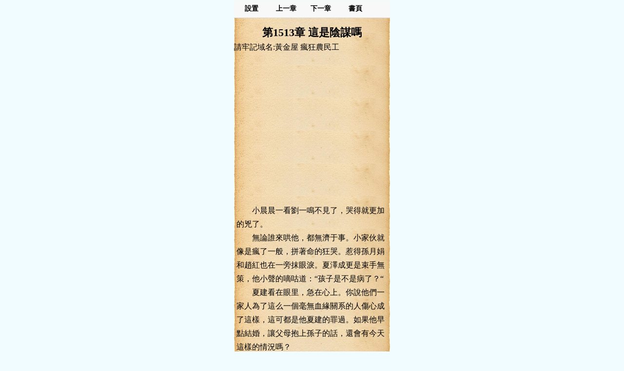

--- FILE ---
content_type: text/html;charset=utf-8
request_url: https://t.hjwzw.com/Read/36560_14237359
body_size: 9849
content:


<!DOCTYPE html>
<html lang="zh-Hant">
<head>
    <title>瘋狂農民工第1513章    這是陰謀嗎 - 黃金屋中文</title>
    <meta name="Keywords" content="第1513章    這是陰謀嗎, 瘋狂農民工最新章節,手機版，移動設備, 彈劍吟詩嘯,瘋狂農民工,手機版，移動設備,小說瘋狂農民工,瘋狂農民工最新章節,瘋狂農民工txt,瘋狂農民工下載,瘋狂農民工吧,瘋狂農民工快眼看書,瘋狂農民工520" />
    <meta name="Description" content="小說:瘋狂農民工 的章節: 第1513章    這是陰謀嗎內容,作者:彈劍吟詩嘯, 黃金屋中文, 黃金書屋" />
    <meta id="viewport" name="viewport" content="width=320" />
    <meta http-equiv="Content-Type" content="text/html; charset=utf-8" />
    <link rel="canonical" href="https://tw.hjwzw.com/Book/Read/36560,14237359">
    <script src="https://tw.hjwzw.com/js/jquery.js" type="text/javascript"></script>

    <!-- Global site tag (gtag.js) - Google Analytics -->
    <script async src="https://www.googletagmanager.com/gtag/js?id=G-L51P0WCBSV"></script>
    <script>
        window.dataLayer = window.dataLayer || [];
        function gtag() { dataLayer.push(arguments); }
        gtag('js', new Date());

        gtag('config', 'G-L51P0WCBSV');
    </script>

    <script type="text/javascript">
        var mouseY = 0;
        var ChapterTitle = "";
        var BookInfo = "";
        var TargetUrl = "";
        var TxtContents = "";
        var IsSettingPanelShow = false;
        var BookName = "瘋狂農民工";
        var prevpage ="/Read/36560_14226465";
var nextpage ="/Read/36560_14237515";
var chapterpage ="/Book/36560";
        var Domain = ".hjwzw.com";

        var xmlhttp; if (window.XMLHttpRequest) { xmlhttp = new XMLHttpRequest(); } else { xmlhttp = new ActiveXObject("Microsoft.XMLHTTP"); }

        var ScrollNum = 1;

        var LoadCount = 0;

        var ReadSetting = { "fontsize": "18px", "fontweight": "bold", "ModeName": "NormalMode", "Brightness": "0.5", "UseFullScreen": "0" };

        //黑夜模式
        var NightMode = { "color": "#8A7B66", "bgcolor": "#000" };

        //懷舊紙張
        var NPZMode = { "color": "#000", "bgimg": "url(/images/home/fg_hz.png)" };

        //淡藍海洋
        var BlueMode = { "color": "#000", "bgimg": "url(/images/home/fg_dl.png)" };

        //粉紅世家
        var PinkMode = { "color": "#000", "bgimg": "url(/images/home/fg_hf.png)" };

        //灰色世界
        var NormalMode = { "color": "#000", "bgcolor": "#f4f4f4" };

        //白雪天地
        var WhiteMode = { "color": "#000", "bgcolor": "#fff" };

        //明黃清俊
        var YellowMode = { "color": "#000", "bgimg": "url(/images/home/fg_mh.png)" };

        $(document).ready(function () {
            window.scrollTo(0, 1);

            try {
                var MinSize = parseInt($(window).width());

                if (MinSize > parseInt($(window).height())) {
                    MinSize = parseInt($(window).height());
                }

                if (MinSize > 330) {
                    var ScaleSize = MinSize / 320.0 - 0.002;
                    var MetaContent = "width=320,initial-scale=" + ScaleSize.toFixed(3) + ", maximum-scale=" + ScaleSize.toFixed(3) + "";

                    $("#viewport").attr('content', MetaContent);
                }
            }
            catch (e) {
            }


            $("#Lab_Contents").unbind().bind('click', function (evt) {
                if (IsSettingPanelShow) {
                    IsSettingPanelShow = false;
                    $("#SettingPanel").slideUp("slow");
                }
                else {
                    mouseY = evt.pageY;
                    autoScroll();
                    mouseY = 0;
                }
            });

            try {
                doReadStyle();
            }
            catch (e) {

            }

            $.getScript("https://bm.hjwzw.com/Count.aspx?bookid=36560&chapterid=14237359&title=" + encodeURIComponent("第1513章    這是陰謀嗎") + "&referer=" + escape(document.referrer));

            setTimeout(ProRead, 2000);
        });

        function count() {
            try {

            }
            catch (e) {
            }
        }

        function ProRead() {
            try { xmlhttp.open("GET", nextpage, true); xmlhttp.send(); } catch (e) { }
        }

        function doReadStyle() {
            $("body").removeClass();

            var CacheStyle = getCookie("MySetting");

            //alert(CacheStyle);
            //if (CacheStyle != null) {
            //    CacheStyle = eval("(" + CacheStyle + ")");
            //}

            if (CacheStyle == null || CacheStyle.length == 0) {

                ReadSetting.fontsize = "16px";

                ReadSetting.fontweight = "normal";

                ReadSetting.ModeName = "NPZMode";

                ReadSetting.Brightness = "0";
            }
            else {
                ReadSetting = eval("(" + CacheStyle + ")");
            }

            //alert(ReadSetting.ModeName);

            $("#Lab_Contents").css("font-size", ReadSetting.fontsize);

            if (ReadSetting.fontsize == "22px") {
                $("#Lab_Contents").css("line-height", "40px");
            }
            else if (ReadSetting.fontsize == "20px") {
                $("#Lab_Contents").css("line-height", "36px");
            }
            else if (ReadSetting.fontsize == "18px") {
                $("#Lab_Contents").css("line-height", "32px");
            }
            else if (ReadSetting.fontsize == "16px") {
                $("#Lab_Contents").css("line-height", "28px");
            }
            else if (ReadSetting.fontsize == "14px") {
                $("#Lab_Contents").css("line-height", "24px");
            }
            else if (ReadSetting.fontsize == "12px") {
                $("#Lab_Contents").css("line-height", "20px");
            }

            $("#Lab_Contents").css("font-weight", ReadSetting.fontweight);

            doChangeMode();
        }

        function doChangeMode() {

            $("#TopPanel").css("color", "");
            $("#TopPanel").css("background-color", "");
            $("#TopPanel").css("border-bottom", "1px solid #d9d9db");
            $("#PanBottom").css("color", "");
            $("#PanBottom").css("background-color", "");
            $("#PanBottom").css("border-top", "1px solid #d9d9db");

            $("#PageBody").css("backgrouond-repeat", "repeat-y");

            if (ReadSetting.ModeName == "NightMode") {
                //無背景圖
                $("#PageBody").css("color", NightMode.color);
                $("#PageBody").css("background-color", NightMode.bgcolor);
                $("#PageBody").css("background-image", "");
                $("#TopPanel").css("color", NightMode.color);
                $("#TopPanel").css("background-color", NightMode.bgcolor);
                $("#TopPanel").css("border-bottom", "1px solid #252525");

                $("#PanBottom").css("color", NightMode.color);
                $("#PanBottom").css("background-color", NightMode.bgcolor);
                $("#PanBottom").css("border-top", "1px solid #252525");
            }
            else if (ReadSetting.ModeName == "NPZMode") {
                $("#PageBody").css("background-color", "#FEF5CA");
                $("#PageBody").css("color", NPZMode.color);
                $("#PageBody").css("background-image", NPZMode.bgimg);
            }
            else if (ReadSetting.ModeName == "BlueMode") {
                $("#PageBody").css("background-color", "");
                $("#PageBody").css("color", BlueMode.color);
                $("#PageBody").css("background-image", BlueMode.bgimg);
            }
            else if (ReadSetting.ModeName == "PinkMode") {
                $("#PageBody").css("background-color", "");
                $("#PageBody").css("color", PinkMode.color);
                $("#PageBody").css("background-image", PinkMode.bgimg);
            }
            else if (ReadSetting.ModeName == "NormalMode") {
                //無背景圖
                $("#PageBody").css("color", NormalMode.color);
                $("#PageBody").css("background-color", NormalMode.bgcolor);
                $("#PageBody").css("background-image", "");
            }
            else if (ReadSetting.ModeName == "WhiteMode") {
                //無背景圖
                $("#PageBody").css("color", WhiteMode.color);
                $("#PageBody").css("background-color", WhiteMode.bgcolor);
                $("#PageBody").css("background-image", "");
            }
            else if (ReadSetting.ModeName == "YellowMode") {
                $("#PageBody").css("background-color", "");
                $("#PageBody").css("color", YellowMode.color);
                $("#PageBody").css("background-image", YellowMode.bgimg);
            }
        }

        function ChangeFontSize(obj) {

            ReadSetting.fontsize = obj;

            $("#Lab_Contents").css("font-size", obj);

            if (obj == "20px") {
                $("#Lab_Contents").css("line-height", "36px");
            }
            else if (obj == "18px") {
                $("#Lab_Contents").css("line-height", "32px");
            }
            else if (obj == "16px") {
                $("#Lab_Contents").css("line-height", "28px");
            }
            else if (obj == "14px") {
                $("#Lab_Contents").css("line-height", "24px");
            }
            else if (obj == "12px") {
                $("#Lab_Contents").css("line-height", "20px");
            }

            SaveSetting();
        }

        function ChangeFontWeight(obj) {
            ReadSetting.fontweight = obj;
            $("#Lab_Contents").css("font-weight", obj);
            SaveSetting();
        }

        function ChangeModeName(obj) {
            ReadSetting.ModeName = obj;
            doChangeMode();
            SaveSetting();
        }

        function SaveSetting() {
            if (ReadSetting.fontsize == null || typeof (ReadSetting.fontsize) == "undefined") {
                ReadSetting.fontsize = "18px";
            }

            if (ReadSetting.fontweight == null || typeof (ReadSetting.fontweight) == "undefined") {
                ReadSetting.fontweight = "normal";
            }

            ReadSetting.Brightness = "0";

            if (ReadSetting.ModeName == null || typeof (ReadSetting.ModeName) == "undefined") {
                ReadSetting.ModeName = "NPZMode";
            }

            var SettingString = "{\"fontsize\": \"" + ReadSetting.fontsize + "\", \"fontweight\": \"" + ReadSetting.fontweight + "\",\"Brightness\":\"" + ReadSetting.Brightness + "\", \"ModeName\": \"" + ReadSetting.ModeName + "\"}";

            setCookie("MySetting", SettingString, 2 * 360 * 24 * 60 * 60);
        }

        function ShowSettingPanel() {

            if (IsSettingPanelShow) {

                setTimeout("window.scrollTo(0, " + ScrollNum + ")", 1500);

                IsSettingPanelShow = false;
                $("#SettingPanel").slideUp("slow");
            }
            else {

                if (window.screenY > 400) {
                    ScrollNum = window.screenY;
                }

                window.scrollTo(0, 1);
                IsSettingPanelShow = true;
                $("#SettingPanel").slideDown("slow");
            }
        }

        function autoScroll() {
            var WinHeight = $(window).height();

            var ScrollY;
            if (window.pageYOffset) {
                ScrollY = window.pageYOffset;
            }
            else if (document.documentElement && document.documentElement.scrollTop) {
                ScrollY = document.documentElement.scrollTop;
            }
            else if (document.body) {
                ScrollY = document.body.scrollTop;
            } else {
                return;
            }

            var winPosY = mouseY - ScrollY;

            if (winPosY > WinHeight * 3 / 4) {
                var newScrollY = ScrollY + WinHeight - 50;
                $(document).scrollTop(newScrollY);
            }
            else if (winPosY < WinHeight * 1 / 4) {
                var newScrollY = ScrollY - WinHeight + 50;
                $(document).scrollTop(newScrollY);
            }
        }

        function JumpNext() {
            top.location = nextpage;
        }

        function JumpPrev() {
            top.location = prevpage;
        }

        function BackBook() {
            top.location = "/Book/36560";
        }

        //寫入cookies
        function setCookie(name, value, expires) {
            var exp = new Date();
            exp.setTime(exp.getTime() + expires * 1000);
            var expString = "; expires=" + exp.toGMTString();
            var pathString = "; path=/";
            var domain = "; domain=" + Domain;
            document.cookie = name + "=" + escape(value) + expString + domain + pathString;
        }

        //讀取cookies
        function getCookie(name) {
            var arrStr = document.cookie.split("; ");
            for (var i = 0; i < arrStr.length; i++) {
                var temp = arrStr[i].split("=");
                if (temp[0] == name) {
                    return unescape(temp[1]);
                }
            }
            return null;
        }

        //刪除cookies
        function delCookie(name) {
            setCookie(name, "", -10);
        }
    </script>

    <style type="text/css">
        BODY, DIV, UL, LI, SELECT, img, p, h1, h2, h3, h4, span { padding: 0px; margin: 0px; border: 0px; list-style: none; -webkit-tap-highlight-color: rgba(255,0,0,0); -moz-user-select: none; -webkit-user-select: none; -ms-user-select: none; -khtml-user-select: none; user-select: none; }

        body { background-color: #f0fcff; }

        a { text-decoration: none; color: #4b4f50; }

            a:hover { color: #30F; }

        .erzi001 { width: 64px; font-size: 14px; text-align: center; float: left; }

        .erzhong { width: 2px; height: 25px; border-right: 1px solid #d9d9db; float: left; margin-top: 3px; }

        .bod_0a { overflow: hidden; border-bottom: 1px solid #E6E6E6; padding-left: 10px; padding-right: 10px; }

        .bod_0a1 { font-size: 12px; height: 18px; line-height: 18px; color: #746d6d; }

        .bod_0a2 { line-height: 30px; color: #4C5157; font-weight: bold; }

        .bod_0a3 { float: left; padding-right: 15px; }

        .ban_top_y { height: 36px; line-height: 36px; background-color: #f8f8f8; position: relative; border-bottom: 1px solid #d9d9db; font-weight: bold; }

        .ban_top_x { height: 36px; line-height: 36px; background-color: #f8f8f8; position: relative; border-top: 1px solid #d9d9db; font-weight: bold; }

        .erzi001 { width: 71px; font-size: 14px; text-align: center; float: left; }

        .erzhong { width: 2px; height: 25px; border-right: 1px solid #d9d9db; float: left; margin-top: 3px; }

        .bod_0a { overflow: hidden; border-bottom: 1px solid #E6E6E6; padding-left: 10px; padding-right: 10px; }

        .bod_0a1 { font-size: 12px; height: 18px; line-height: 18px; color: #746d6d; }

        .bod_0a2 { line-height: 30px; color: #4C5157; font-weight: bold; }

        .bod_0a3 { float: left; padding-right: 15px; }
    </style>
    <script async src="https://pagead2.googlesyndication.com/pagead/js/adsbygoogle.js?client=ca-pub-4391670409860165" crossorigin="anonymous"></script>

</head>
<body>
    <form method="post" action="./Read.aspx?bookid=36560&amp;chapterid=14237359" id="form1">
<div class="aspNetHidden">
<input type="hidden" name="__VIEWSTATE" id="__VIEWSTATE" value="/wEPDwUJNTk4NDYxOTEwZGRxclvGyQW2RIAzFGdTkSb6QdRePgyi8eGwD2R55xqMAQ==" />
</div>

<div class="aspNetHidden">

	<input type="hidden" name="__VIEWSTATEGENERATOR" id="__VIEWSTATEGENERATOR" value="3BF1D938" />
</div>
        <div id="PageBody" style="width: 320px; margin: 0 auto;">
            <div id="TopPanel" class="ban_top_y">
                <div class="erzi001" onclick="ShowSettingPanel()">
                    設置
                </div>

                <div class="erzi001" onclick="JumpPrev();">
                    上一章
                </div>

                <div class="erzi001" onclick="JumpNext();">
                    下一章
                </div>

                <div class="erzi001" onclick="BackBook();">
                    書頁
                </div>
            </div>
            <div style="clear: both;"></div>
            <div id="SettingPanel" style="background-color: #f4f3ee; width: 320px; display: none; font-size: 18px;">
                <div class="bod_0a">
                    <div class="bod_0a1">
                        字體大小
                    </div>
                    <div style="clear: both;"></div>
                    <div class="bod_0a2">
                        <div class="bod_0a3" onclick="ChangeFontSize('12px');">
                            最小
                        </div>
                        <div class="bod_0a3" onclick="ChangeFontSize('14px');">
                            較小
                        </div>
                        <div class="bod_0a3" onclick="ChangeFontSize('16px');">
                            標準
                        </div>
                        <div class="bod_0a3" onclick="ChangeFontSize('18px');">
                            較大
                        </div>
                        <div class="bod_0a3" onclick="ChangeFontSize('20px');">
                            最大
                        </div>
                    </div>
                </div>
                <div style="clear: both;"></div>

                <div class="bod_0a">
                    <div class="bod_0a1">
                        是否粗體
                    </div>
                    <div style="clear: both;"></div>
                    <div class="bod_0a2">
                        <div class="bod_0a3" onclick="ChangeFontWeight('bold');">
                            粗體
                        </div>
                        <div class="bod_0a3" onclick="ChangeFontWeight('normal');">
                            正常
                        </div>
                    </div>
                </div>
                <div style="clear: both;"></div>
                <div class="bod_0a">
                    <div class="bod_0a1">
                        閱讀風格
                    </div>
                    <div style="clear: both;"></div>
                    <div class="bod_0a2">
                        <div class="bod_0a3" onclick="ChangeModeName('PinkMode')">
                            粉紅世家
                        </div>
                        <div class="bod_0a3" onclick="ChangeModeName('NPZMode')">
                            懷舊紙張
                        </div>
                        <div class="bod_0a3" onclick="ChangeModeName('YellowMode')">
                            明黃清俊
                        </div>
                        <div class="bod_0a3" onclick="ChangeModeName('BlueMode')">
                            淡藍海洋
                        </div>
                        <div class="bod_0a3" onclick="ChangeModeName('WhiteMode')">
                            白雪天地
                        </div>
                        <div class="bod_0a3" onclick="ChangeModeName('NormalMode')">
                            灰色世界
                        </div>
                        <div class="bod_0a3" onclick="">
                        </div>
                    </div>
                </div>
                <div style="clear: both;"></div>

                <div class="bod_0a">
                    <div class="bod_0a1">
                        黑夜模式
                    </div>
                    <div style="clear: both;"></div>
                    <div class="bod_0a2">
                        <div class="bod_0a3" onclick="ChangeModeName('NightMode');">
                            開啟
                        </div>
                        <div class="bod_0a3" onclick="ChangeModeName('NPZMode');">
                            關閉
                        </div>
                    </div>
                </div>
            </div>
            <div style="margin: 0 auto; width: 100%; margin-top: 15px; margin-bottom: 5px; text-align: center;">
                <h1 style="font-size: 22px;" id="ChapterTitle">第1513章    這是陰謀嗎</h1>
            </div>
            <div style="clear: both;"></div>
            <div style="width: 320px; height: auto;">
                請牢記域名:黃金屋 瘋狂農民工
            </div>
            <div style="clear: both; padding-bottom: 30px;"></div>
            <div id="Pan_Ad1">
	
                <script async src="https://pagead2.googlesyndication.com/pagead/js/adsbygoogle.js?client=ca-pub-4391670409860165"
                    crossorigin="anonymous"></script>
                <!-- autosize_2 -->
                <ins class="adsbygoogle"
                    style="display: block"
                    data-ad-client="ca-pub-4391670409860165"
                    data-ad-slot="1267299617"
                    data-ad-format="auto"
                    data-full-width-responsive="true"></ins>
                <script>
                    (adsbygoogle = window.adsbygoogle || []).push({});
                </script>
            
</div>
            <div style="clear: both; padding-top: 30px;"></div>
            <div style="width: 100%; font-size: 16px; line-height: 28px; min-height: 600px;">
                <div id="Lab_Contents" style="font-size: 18px; line-height: 30px; word-wrap: break-word; table-layout: fixed; word-break: break-all; padding-left: 5px;">
                    <p>　　小晨晨一看劉一鳴不見了，哭得就更加的兇了。</p><p/>
<p>　　無論誰來哄他，都無濟于事。小家伙就像是瘋了一般，拼著命的狂哭。惹得孫月娟和趙紅也在一旁抹眼淚。夏澤成更是束手無策，他小聲的嘀咕道：“孩子是不是病了？“</p><p/>
<p>　　夏建看在眼里，急在心上。你說他們一家人為了這么一個毫無血緣關系的人傷心成了這樣，這可都是他夏建的罪過。如果他早點結婚，讓父母抱上孫子的話，還會有今天這樣的情況嗎？</p><p/>
<p>　　“別哭了！“夏建終于爆發了，他的這一聲夠大。小晨晨哭聲嘎然而止，兩只可愛的小眼睛直勾勾的看著夏建，看著讓人傷心極了。</p><p/>
<p>　　夏建把心一橫吼道：“再不聽話，我就把你丟到河壩里去“小晨晨從來沒有看到過夏建如此的兇狠，嚇得一頭鉆進了孫月娟的懷里，慢慢的在哽咽怕聲中睡著了。</p><p/>
<p>　　趙紅瞪了一眼夏建，把他拉到了院子里。她小聲的說：“看來這個劉一鳴沒有撒謊，他應該是小晨晨的親生父親，最少也是小晨晨最親近的人“</p><p/>
<p>　　“你說他會不會乘我不在家時來偷小晨晨？“夏建沒有回答趙紅的問話，而是反問了這么一句。</p><p/>
<p>　　趙紅猶豫了一下說：“這個也難說。俗話說兔子逼急了也會咬人，不過我到現在不明白的是他們為什么當初要把小晨晨送到你家來？“</p><p/>
<p>　　“哼！這不明擺著嗎？小晨晨得了移動血液癌，他們沒有辦法治好，就想到了我。周莉是清楚我的實力的，所以把孩子放在我家里，她是放心的“夏建冷哼一聲說道。</p><p/>
<p>　　趙紅一聽，驚恐的睜大了眼睛，她小聲的問道：“那你的意思是周莉和劉一鳴她們在暗中觀察著小晨晨的動態，知道小晨晨的病好了，現在就想把孩子抱回去？“</p><p/>
<p>　　“如果我沒有猜錯的話，應該是這樣的“夏建長出了一口說道。</p><p/>
<p>　　趙紅始終搞不懂，她小聲的嘀咕道：“那你的意思是周莉一直就在我們的身邊，只不過她沒有出來露面而已，是不是這樣的？“</p><p/>
<p>　　“這種可能性有，但是不大。她完全可以找個人來給也匯報小晨晨的情況“夏建說到這里，忍不住又長出了一口氣。這事給他的壓力確實也太大了。</p><p/>
<p>　　周莉點了點頭說：“你分析的太對了，我就是想不通，給周莉通風報信的人會是誰呢？如果真有這么一個人，她應該住在西坪村“</p><p/>
<p>　　王有財把二哥王有道送到了火車站，然后并沒有像老爸給他安排的一樣，把二哥送到火車上，而是一個掉頭，快速的離開了平都市。</p><p/>
<p>　　他的事情，他心里清楚。在這節骨眼上，他絕對不能出現任何的差錯，萬一被警察撞到了，有些事情就很難說了。</p><p/>
<p>　　大哥進去了，二哥卻不負責任的走了，他可做不出這樣的事情來。他是家里的老小，從小就給父母惹事，沒讓父母過上一天省心的日子，他現在應該給父母補償一下了。</p><p/>
<p>　　這就是王有財的優點，他雖說非常的混蛋，可他對待自己的父母還是挺孝順的。他不用嘴說，而是用實際行動。</p><p/>
<p>　　在郊區邊上的一個小超市里，王有財買了好多的東西，幾乎塞滿了整個車子。超市的老板一高興，還給他送了一桶老陳醋。</p><p/>
<p>　　回到家里時，大炕上只睡著老爸王德貴一個人，而老娘陳月琴已沒有了身影。他這個娘就是這個樣子，遇事大大咧咧，傷心煩惱的事在她心里也不過三分鐘，一過去就什么都好了。所以老爸王德貴經常說老娘陳月琴是猛張飛。</p><p/>
<p>　　一個女人家的，被說成是張飛。這可并不是一件多么好的事情，可是陳月琴并在意，照樣是我行我素，誰也管不了她。一旦出事，她只有后悔抱怨的份。</p><p/>
<p>　　想著老娘的這些事，王有財忍不住笑了。就在他打開后備箱，正準備往屋內搬東西時，老娘陳月琴扭著肥大的屁股從外面走了進來。</p><p/>
<p>　　“喲！我的好兒子，買了這么多的好東西回來？我和你爸兩個人也說不了這么多”陳月琴嘴上說著，便動手幫王有財往屋內搬東西。</p><p/>
<p>　　王有財看了一眼老娘，不禁小聲的問道：“媽！你這是去哪兒了？爸的心情不好，你要多開導開導他”</p><p/>
<p>　　“心情不好睡著管屁用。誰讓我們家不痛快，我就讓誰家也遭殃”陳月琴咬牙切齒的說道。</p><p/>
<p>　　王有財一聽怕了，他忙說：“媽！你可千萬別胡來，大哥已經進去了，你再出個什么事，那咱家真的就完了”</p><p/>
<p>　　“兔崽子說什么呢？老娘是那樣的人嗎？智取，智取知道嗎？以后跟老娘好好的學學”陳月琴說著大笑了起來。王有財弄不懂，就這么一會兒的時間，陳月琴的心情仿佛坐了火箭似的，從地球上瞬間就升到了太空里。真是變得好快啊！</p><p/>
<p>　　王有財家里的陰霾，被開朗的陳月琴一下子清掃了個干凈。王有財不知道老娘到底是遇到什么樣的事情了，能讓她開心成這樣。</p><p/>
<p>　　一直睡了三天的王德貴這時也下了炕，整個人好像也瘦了一大圈。大過年的大兒子就被派出所帶走了，這讓王德貴都有點無地自容。</p><p/>
<p>　　“你這老妖婆又跑出去興風作浪了？你是不是看著我的眼睛還睜著？”王德貴雙手扶在門框上，喘著粗氣冷聲問道。</p><p/>
<p>　　陳月琴見狀，忙跑過去，把王德貴扶著坐在了椅子上，這才壓低聲音說道：“亂套了，老夏家全亂套了，這下有他們夠一壺的了”</p><p/>
<p>　　“你是不是又瞎了？你可不是夏建的對手，小心把你也給栽進去”王德貴邊說邊咳嗽了起來，他好像有點生病了的樣子。</p><p/>
<p>　　王有財一看往日里在西坪村呼風喚雨的老爸病成了這個樣子，他心里還真是有點不好受。他小聲的說：“爸！我看你是生病了，要不咱們去醫院？”</p><p/>
<p>　　“去！一邊去。你爸的病我能治得了，用不著你在這兒瞎操心”陳月琴說著，一把推開了王有財，樣子十分的霸道。</p><p/>
<p>　　王德貴搖了搖頭說：“如果有一天我死了，那肯定是被你給折磨死的”</p><p/>
<p>　　“嗨！你這死老頭，不知瞎說什么”陳月琴說著，忽然壓低聲音給王德貴說了一陣悄悄話。</p><p/>
<p>　　“什么？你說的可是真的？你從哪兒聽來的？”王德貴精神大振，他連忙失聲問道。</p><p/>
<p>　　陳月琴呵呵一笑說：“消息來源絕對可靠，你就等著看夏澤成這個老不死的笑話吧！還天上降下了個小孫子，我看他的這牛皮還吹不吹了”</p><p/>
<p>　　王有財是丈高的和尚摸不著頭腦，他不清楚父母兩人在說什么，反正只是兩個老人高興，他這個做兒子的也別無所求。不過通過這次事件，他王有財心里暗下決心，他這輩子要和夏建斗到底。</p><p/>
<p>　　王有財買回來的東西太多了，塞滿了整個冰箱，沒有放下的全擺在了堂屋的桌子上。王德貴喝了杯茶水，精神慢慢的好了起來。</p><p/>
<p>　　他呵呵一笑說：“今非昔比啊！這要是我以前當村長的哪兒會，正月初四來咱家拜年的人，簡直要踏斷門檻了”</p><p/>
<p>　　“沒事爸，要那么多人干什么，這樣不是挺好的嗎？”王有財嘴上雖然這么說，但他的心里也同樣的不好受。</p><p/>
<p>　　老大一出事，陳貴這個狗屁精也不來他家了。陳貴不來，其他幾個以前追隨他的死黨也沒有了人影。這就是人情世故，王有財也算是看懂了。</p><p/>
<p>　　坐在椅子上，看著太陽從慢慢的朝西邊落去，王有財忽然有一種對耐得寂寞感。這樣的感覺在他的身上從來都沒有發生過，可是今天特別的強烈。</p><p/>
<p>　　村里偶爾傳來稀稀拉拉的炮竹聲，這說明三天年已經過去了。正月初四只是一條拖得很長的尾巴，這個尾巴說過就過去了。</p><p/>
<p>　　“哎！王老板！你出來一下“忽然大門口傳來了女人的叫聲。</p><p/>
<p>　　這叫聲把正在胡思亂想的王有財嚇了一跳。他還以為是自己出了什么幻覺，仔細一看，大門邊上帶真探出了個腦袋來。</p><p/>
<p>　　王有財不由得長出了一口氣，他定睛一看，這女人不是別人，正是陳貴的老婆梅子。王有財一看到這梅子便全身來勁。要說他見過的女人任何一個都比這梅子強，可是這女人的身上，有著一股讓他著迷的東西，至于是什么，他也說不清楚。</p><p/>
<p>　　王有財看了一眼屋內，這才小步跑了過去，小聲的問道：“干什么啊？像個鬼一樣“</p><p/>
<p>　　“陳貴請你到咱們家里喝酒，可是他不敢來，打你手機又關機，所以讓我來了“梅子小聲的說道。</p><p/>
<p>　　大冷的天，這女人只穿了一件包臀的奶油色毛衣，下身是緊身褲，再配一雙紅色的恨天高，這打扮還真有點性感加嫵媚。</p><p/>
<p>　　梅子的臉蛋并不漂亮，可她的身材還是挺不錯的。做為農村生了孩子的女人，能把身材保養成這樣，已經是非常的不錯了。</p><p/>
<p>　　“衰樣！老盯著看有什么用。我明天去十里灣親戚家，你在村子外面等我“梅子說著，沖王有財拋了個媚眼。</p><p/>
<p>　　王有財對梅子的話一百個不放心，他吃個這個女人虧。所以他是不會輕易上當的，于是他呵呵一笑說：“再說吧！喝酒的事我一會兒就到“</p><p/>
<p>　　梅子冷笑一聲，扭著她圓圓的屁股走了。</p><p/>
<p></p><p/>

                </div>
                <div style="clear: both;"></div>
                <div style="width: 320px; height: auto;">
                    請記住本站域名: 黃金屋
                </div>
                <div id="OperateInfo"></div>
            </div>
            <div id="PanBottom" class="ban_top_x">
                <div style="width: 240px; height: 37px; margin: 0 auto;">
                    <div class="erzi001" style="margin-right: 9px;" onclick="JumpPrev();">
                        上一章
                    </div>
                    <div class="erzi001" style="margin-right: 9px;" onclick="BackBook();">
                        書頁
                    </div>
                    <div class="erzi001" style="margin-right: 9px;" onclick="JumpNext();">下一章</div>
                </div>
            </div>
            <div style="clear: both;"></div>
            <div style="margin: 0 auto; padding-top: 30px;">
            </div>
            <div style="clear: both;"></div>
            <div id="Pan_Ad2">
	
            
</div>
            
        </div>
    </form>
</body>
</html>


--- FILE ---
content_type: text/html; charset=utf-8
request_url: https://www.google.com/recaptcha/api2/aframe
body_size: 267
content:
<!DOCTYPE HTML><html><head><meta http-equiv="content-type" content="text/html; charset=UTF-8"></head><body><script nonce="AqYGIPbkNokSWOothm40yw">/** Anti-fraud and anti-abuse applications only. See google.com/recaptcha */ try{var clients={'sodar':'https://pagead2.googlesyndication.com/pagead/sodar?'};window.addEventListener("message",function(a){try{if(a.source===window.parent){var b=JSON.parse(a.data);var c=clients[b['id']];if(c){var d=document.createElement('img');d.src=c+b['params']+'&rc='+(localStorage.getItem("rc::a")?sessionStorage.getItem("rc::b"):"");window.document.body.appendChild(d);sessionStorage.setItem("rc::e",parseInt(sessionStorage.getItem("rc::e")||0)+1);localStorage.setItem("rc::h",'1768692491147');}}}catch(b){}});window.parent.postMessage("_grecaptcha_ready", "*");}catch(b){}</script></body></html>

--- FILE ---
content_type: text/html;charset=utf-8
request_url: https://t.hjwzw.com/Read/36560_14237515
body_size: 10064
content:


<!DOCTYPE html>
<html lang="zh-Hant">
<head>
    <title>瘋狂農民工第1514章  差點被抓 - 黃金屋中文</title>
    <meta name="Keywords" content="第1514章  差點被抓, 瘋狂農民工最新章節,手機版，移動設備, 彈劍吟詩嘯,瘋狂農民工,手機版，移動設備,小說瘋狂農民工,瘋狂農民工最新章節,瘋狂農民工txt,瘋狂農民工下載,瘋狂農民工吧,瘋狂農民工快眼看書,瘋狂農民工520" />
    <meta name="Description" content="小說:瘋狂農民工 的章節: 第1514章  差點被抓內容,作者:彈劍吟詩嘯, 黃金屋中文, 黃金書屋" />
    <meta id="viewport" name="viewport" content="width=320" />
    <meta http-equiv="Content-Type" content="text/html; charset=utf-8" />
    <link rel="canonical" href="https://tw.hjwzw.com/Book/Read/36560,14237515">
    <script src="https://tw.hjwzw.com/js/jquery.js" type="text/javascript"></script>

    <!-- Global site tag (gtag.js) - Google Analytics -->
    <script async src="https://www.googletagmanager.com/gtag/js?id=G-L51P0WCBSV"></script>
    <script>
        window.dataLayer = window.dataLayer || [];
        function gtag() { dataLayer.push(arguments); }
        gtag('js', new Date());

        gtag('config', 'G-L51P0WCBSV');
    </script>

    <script type="text/javascript">
        var mouseY = 0;
        var ChapterTitle = "";
        var BookInfo = "";
        var TargetUrl = "";
        var TxtContents = "";
        var IsSettingPanelShow = false;
        var BookName = "瘋狂農民工";
        var prevpage ="/Read/36560_14237359";
var nextpage ="/Read/36560_14238388";
var chapterpage ="/Book/36560";
        var Domain = ".hjwzw.com";

        var xmlhttp; if (window.XMLHttpRequest) { xmlhttp = new XMLHttpRequest(); } else { xmlhttp = new ActiveXObject("Microsoft.XMLHTTP"); }

        var ScrollNum = 1;

        var LoadCount = 0;

        var ReadSetting = { "fontsize": "18px", "fontweight": "bold", "ModeName": "NormalMode", "Brightness": "0.5", "UseFullScreen": "0" };

        //黑夜模式
        var NightMode = { "color": "#8A7B66", "bgcolor": "#000" };

        //懷舊紙張
        var NPZMode = { "color": "#000", "bgimg": "url(/images/home/fg_hz.png)" };

        //淡藍海洋
        var BlueMode = { "color": "#000", "bgimg": "url(/images/home/fg_dl.png)" };

        //粉紅世家
        var PinkMode = { "color": "#000", "bgimg": "url(/images/home/fg_hf.png)" };

        //灰色世界
        var NormalMode = { "color": "#000", "bgcolor": "#f4f4f4" };

        //白雪天地
        var WhiteMode = { "color": "#000", "bgcolor": "#fff" };

        //明黃清俊
        var YellowMode = { "color": "#000", "bgimg": "url(/images/home/fg_mh.png)" };

        $(document).ready(function () {
            window.scrollTo(0, 1);

            try {
                var MinSize = parseInt($(window).width());

                if (MinSize > parseInt($(window).height())) {
                    MinSize = parseInt($(window).height());
                }

                if (MinSize > 330) {
                    var ScaleSize = MinSize / 320.0 - 0.002;
                    var MetaContent = "width=320,initial-scale=" + ScaleSize.toFixed(3) + ", maximum-scale=" + ScaleSize.toFixed(3) + "";

                    $("#viewport").attr('content', MetaContent);
                }
            }
            catch (e) {
            }


            $("#Lab_Contents").unbind().bind('click', function (evt) {
                if (IsSettingPanelShow) {
                    IsSettingPanelShow = false;
                    $("#SettingPanel").slideUp("slow");
                }
                else {
                    mouseY = evt.pageY;
                    autoScroll();
                    mouseY = 0;
                }
            });

            try {
                doReadStyle();
            }
            catch (e) {

            }

            $.getScript("https://bm.hjwzw.com/Count.aspx?bookid=36560&chapterid=14237515&title=" + encodeURIComponent("第1514章  差點被抓") + "&referer=" + escape(document.referrer));

            setTimeout(ProRead, 2000);
        });

        function count() {
            try {

            }
            catch (e) {
            }
        }

        function ProRead() {
            try { xmlhttp.open("GET", nextpage, true); xmlhttp.send(); } catch (e) { }
        }

        function doReadStyle() {
            $("body").removeClass();

            var CacheStyle = getCookie("MySetting");

            //alert(CacheStyle);
            //if (CacheStyle != null) {
            //    CacheStyle = eval("(" + CacheStyle + ")");
            //}

            if (CacheStyle == null || CacheStyle.length == 0) {

                ReadSetting.fontsize = "16px";

                ReadSetting.fontweight = "normal";

                ReadSetting.ModeName = "NPZMode";

                ReadSetting.Brightness = "0";
            }
            else {
                ReadSetting = eval("(" + CacheStyle + ")");
            }

            //alert(ReadSetting.ModeName);

            $("#Lab_Contents").css("font-size", ReadSetting.fontsize);

            if (ReadSetting.fontsize == "22px") {
                $("#Lab_Contents").css("line-height", "40px");
            }
            else if (ReadSetting.fontsize == "20px") {
                $("#Lab_Contents").css("line-height", "36px");
            }
            else if (ReadSetting.fontsize == "18px") {
                $("#Lab_Contents").css("line-height", "32px");
            }
            else if (ReadSetting.fontsize == "16px") {
                $("#Lab_Contents").css("line-height", "28px");
            }
            else if (ReadSetting.fontsize == "14px") {
                $("#Lab_Contents").css("line-height", "24px");
            }
            else if (ReadSetting.fontsize == "12px") {
                $("#Lab_Contents").css("line-height", "20px");
            }

            $("#Lab_Contents").css("font-weight", ReadSetting.fontweight);

            doChangeMode();
        }

        function doChangeMode() {

            $("#TopPanel").css("color", "");
            $("#TopPanel").css("background-color", "");
            $("#TopPanel").css("border-bottom", "1px solid #d9d9db");
            $("#PanBottom").css("color", "");
            $("#PanBottom").css("background-color", "");
            $("#PanBottom").css("border-top", "1px solid #d9d9db");

            $("#PageBody").css("backgrouond-repeat", "repeat-y");

            if (ReadSetting.ModeName == "NightMode") {
                //無背景圖
                $("#PageBody").css("color", NightMode.color);
                $("#PageBody").css("background-color", NightMode.bgcolor);
                $("#PageBody").css("background-image", "");
                $("#TopPanel").css("color", NightMode.color);
                $("#TopPanel").css("background-color", NightMode.bgcolor);
                $("#TopPanel").css("border-bottom", "1px solid #252525");

                $("#PanBottom").css("color", NightMode.color);
                $("#PanBottom").css("background-color", NightMode.bgcolor);
                $("#PanBottom").css("border-top", "1px solid #252525");
            }
            else if (ReadSetting.ModeName == "NPZMode") {
                $("#PageBody").css("background-color", "#FEF5CA");
                $("#PageBody").css("color", NPZMode.color);
                $("#PageBody").css("background-image", NPZMode.bgimg);
            }
            else if (ReadSetting.ModeName == "BlueMode") {
                $("#PageBody").css("background-color", "");
                $("#PageBody").css("color", BlueMode.color);
                $("#PageBody").css("background-image", BlueMode.bgimg);
            }
            else if (ReadSetting.ModeName == "PinkMode") {
                $("#PageBody").css("background-color", "");
                $("#PageBody").css("color", PinkMode.color);
                $("#PageBody").css("background-image", PinkMode.bgimg);
            }
            else if (ReadSetting.ModeName == "NormalMode") {
                //無背景圖
                $("#PageBody").css("color", NormalMode.color);
                $("#PageBody").css("background-color", NormalMode.bgcolor);
                $("#PageBody").css("background-image", "");
            }
            else if (ReadSetting.ModeName == "WhiteMode") {
                //無背景圖
                $("#PageBody").css("color", WhiteMode.color);
                $("#PageBody").css("background-color", WhiteMode.bgcolor);
                $("#PageBody").css("background-image", "");
            }
            else if (ReadSetting.ModeName == "YellowMode") {
                $("#PageBody").css("background-color", "");
                $("#PageBody").css("color", YellowMode.color);
                $("#PageBody").css("background-image", YellowMode.bgimg);
            }
        }

        function ChangeFontSize(obj) {

            ReadSetting.fontsize = obj;

            $("#Lab_Contents").css("font-size", obj);

            if (obj == "20px") {
                $("#Lab_Contents").css("line-height", "36px");
            }
            else if (obj == "18px") {
                $("#Lab_Contents").css("line-height", "32px");
            }
            else if (obj == "16px") {
                $("#Lab_Contents").css("line-height", "28px");
            }
            else if (obj == "14px") {
                $("#Lab_Contents").css("line-height", "24px");
            }
            else if (obj == "12px") {
                $("#Lab_Contents").css("line-height", "20px");
            }

            SaveSetting();
        }

        function ChangeFontWeight(obj) {
            ReadSetting.fontweight = obj;
            $("#Lab_Contents").css("font-weight", obj);
            SaveSetting();
        }

        function ChangeModeName(obj) {
            ReadSetting.ModeName = obj;
            doChangeMode();
            SaveSetting();
        }

        function SaveSetting() {
            if (ReadSetting.fontsize == null || typeof (ReadSetting.fontsize) == "undefined") {
                ReadSetting.fontsize = "18px";
            }

            if (ReadSetting.fontweight == null || typeof (ReadSetting.fontweight) == "undefined") {
                ReadSetting.fontweight = "normal";
            }

            ReadSetting.Brightness = "0";

            if (ReadSetting.ModeName == null || typeof (ReadSetting.ModeName) == "undefined") {
                ReadSetting.ModeName = "NPZMode";
            }

            var SettingString = "{\"fontsize\": \"" + ReadSetting.fontsize + "\", \"fontweight\": \"" + ReadSetting.fontweight + "\",\"Brightness\":\"" + ReadSetting.Brightness + "\", \"ModeName\": \"" + ReadSetting.ModeName + "\"}";

            setCookie("MySetting", SettingString, 2 * 360 * 24 * 60 * 60);
        }

        function ShowSettingPanel() {

            if (IsSettingPanelShow) {

                setTimeout("window.scrollTo(0, " + ScrollNum + ")", 1500);

                IsSettingPanelShow = false;
                $("#SettingPanel").slideUp("slow");
            }
            else {

                if (window.screenY > 400) {
                    ScrollNum = window.screenY;
                }

                window.scrollTo(0, 1);
                IsSettingPanelShow = true;
                $("#SettingPanel").slideDown("slow");
            }
        }

        function autoScroll() {
            var WinHeight = $(window).height();

            var ScrollY;
            if (window.pageYOffset) {
                ScrollY = window.pageYOffset;
            }
            else if (document.documentElement && document.documentElement.scrollTop) {
                ScrollY = document.documentElement.scrollTop;
            }
            else if (document.body) {
                ScrollY = document.body.scrollTop;
            } else {
                return;
            }

            var winPosY = mouseY - ScrollY;

            if (winPosY > WinHeight * 3 / 4) {
                var newScrollY = ScrollY + WinHeight - 50;
                $(document).scrollTop(newScrollY);
            }
            else if (winPosY < WinHeight * 1 / 4) {
                var newScrollY = ScrollY - WinHeight + 50;
                $(document).scrollTop(newScrollY);
            }
        }

        function JumpNext() {
            top.location = nextpage;
        }

        function JumpPrev() {
            top.location = prevpage;
        }

        function BackBook() {
            top.location = "/Book/36560";
        }

        //寫入cookies
        function setCookie(name, value, expires) {
            var exp = new Date();
            exp.setTime(exp.getTime() + expires * 1000);
            var expString = "; expires=" + exp.toGMTString();
            var pathString = "; path=/";
            var domain = "; domain=" + Domain;
            document.cookie = name + "=" + escape(value) + expString + domain + pathString;
        }

        //讀取cookies
        function getCookie(name) {
            var arrStr = document.cookie.split("; ");
            for (var i = 0; i < arrStr.length; i++) {
                var temp = arrStr[i].split("=");
                if (temp[0] == name) {
                    return unescape(temp[1]);
                }
            }
            return null;
        }

        //刪除cookies
        function delCookie(name) {
            setCookie(name, "", -10);
        }
    </script>

    <style type="text/css">
        BODY, DIV, UL, LI, SELECT, img, p, h1, h2, h3, h4, span { padding: 0px; margin: 0px; border: 0px; list-style: none; -webkit-tap-highlight-color: rgba(255,0,0,0); -moz-user-select: none; -webkit-user-select: none; -ms-user-select: none; -khtml-user-select: none; user-select: none; }

        body { background-color: #f0fcff; }

        a { text-decoration: none; color: #4b4f50; }

            a:hover { color: #30F; }

        .erzi001 { width: 64px; font-size: 14px; text-align: center; float: left; }

        .erzhong { width: 2px; height: 25px; border-right: 1px solid #d9d9db; float: left; margin-top: 3px; }

        .bod_0a { overflow: hidden; border-bottom: 1px solid #E6E6E6; padding-left: 10px; padding-right: 10px; }

        .bod_0a1 { font-size: 12px; height: 18px; line-height: 18px; color: #746d6d; }

        .bod_0a2 { line-height: 30px; color: #4C5157; font-weight: bold; }

        .bod_0a3 { float: left; padding-right: 15px; }

        .ban_top_y { height: 36px; line-height: 36px; background-color: #f8f8f8; position: relative; border-bottom: 1px solid #d9d9db; font-weight: bold; }

        .ban_top_x { height: 36px; line-height: 36px; background-color: #f8f8f8; position: relative; border-top: 1px solid #d9d9db; font-weight: bold; }

        .erzi001 { width: 71px; font-size: 14px; text-align: center; float: left; }

        .erzhong { width: 2px; height: 25px; border-right: 1px solid #d9d9db; float: left; margin-top: 3px; }

        .bod_0a { overflow: hidden; border-bottom: 1px solid #E6E6E6; padding-left: 10px; padding-right: 10px; }

        .bod_0a1 { font-size: 12px; height: 18px; line-height: 18px; color: #746d6d; }

        .bod_0a2 { line-height: 30px; color: #4C5157; font-weight: bold; }

        .bod_0a3 { float: left; padding-right: 15px; }
    </style>
    <script async src="https://pagead2.googlesyndication.com/pagead/js/adsbygoogle.js?client=ca-pub-4391670409860165" crossorigin="anonymous"></script>

</head>
<body>
    <form method="post" action="./Read.aspx?bookid=36560&amp;chapterid=14237515" id="form1">
<div class="aspNetHidden">
<input type="hidden" name="__VIEWSTATE" id="__VIEWSTATE" value="/wEPDwUJNTk4NDYxOTEwZGQTrTu5ce39xhgdGwHnibfQ149P/mAx99W0TMvwWYNW3A==" />
</div>

<div class="aspNetHidden">

	<input type="hidden" name="__VIEWSTATEGENERATOR" id="__VIEWSTATEGENERATOR" value="3BF1D938" />
</div>
        <div id="PageBody" style="width: 320px; margin: 0 auto;">
            <div id="TopPanel" class="ban_top_y">
                <div class="erzi001" onclick="ShowSettingPanel()">
                    設置
                </div>

                <div class="erzi001" onclick="JumpPrev();">
                    上一章
                </div>

                <div class="erzi001" onclick="JumpNext();">
                    下一章
                </div>

                <div class="erzi001" onclick="BackBook();">
                    書頁
                </div>
            </div>
            <div style="clear: both;"></div>
            <div id="SettingPanel" style="background-color: #f4f3ee; width: 320px; display: none; font-size: 18px;">
                <div class="bod_0a">
                    <div class="bod_0a1">
                        字體大小
                    </div>
                    <div style="clear: both;"></div>
                    <div class="bod_0a2">
                        <div class="bod_0a3" onclick="ChangeFontSize('12px');">
                            最小
                        </div>
                        <div class="bod_0a3" onclick="ChangeFontSize('14px');">
                            較小
                        </div>
                        <div class="bod_0a3" onclick="ChangeFontSize('16px');">
                            標準
                        </div>
                        <div class="bod_0a3" onclick="ChangeFontSize('18px');">
                            較大
                        </div>
                        <div class="bod_0a3" onclick="ChangeFontSize('20px');">
                            最大
                        </div>
                    </div>
                </div>
                <div style="clear: both;"></div>

                <div class="bod_0a">
                    <div class="bod_0a1">
                        是否粗體
                    </div>
                    <div style="clear: both;"></div>
                    <div class="bod_0a2">
                        <div class="bod_0a3" onclick="ChangeFontWeight('bold');">
                            粗體
                        </div>
                        <div class="bod_0a3" onclick="ChangeFontWeight('normal');">
                            正常
                        </div>
                    </div>
                </div>
                <div style="clear: both;"></div>
                <div class="bod_0a">
                    <div class="bod_0a1">
                        閱讀風格
                    </div>
                    <div style="clear: both;"></div>
                    <div class="bod_0a2">
                        <div class="bod_0a3" onclick="ChangeModeName('PinkMode')">
                            粉紅世家
                        </div>
                        <div class="bod_0a3" onclick="ChangeModeName('NPZMode')">
                            懷舊紙張
                        </div>
                        <div class="bod_0a3" onclick="ChangeModeName('YellowMode')">
                            明黃清俊
                        </div>
                        <div class="bod_0a3" onclick="ChangeModeName('BlueMode')">
                            淡藍海洋
                        </div>
                        <div class="bod_0a3" onclick="ChangeModeName('WhiteMode')">
                            白雪天地
                        </div>
                        <div class="bod_0a3" onclick="ChangeModeName('NormalMode')">
                            灰色世界
                        </div>
                        <div class="bod_0a3" onclick="">
                        </div>
                    </div>
                </div>
                <div style="clear: both;"></div>

                <div class="bod_0a">
                    <div class="bod_0a1">
                        黑夜模式
                    </div>
                    <div style="clear: both;"></div>
                    <div class="bod_0a2">
                        <div class="bod_0a3" onclick="ChangeModeName('NightMode');">
                            開啟
                        </div>
                        <div class="bod_0a3" onclick="ChangeModeName('NPZMode');">
                            關閉
                        </div>
                    </div>
                </div>
            </div>
            <div style="margin: 0 auto; width: 100%; margin-top: 15px; margin-bottom: 5px; text-align: center;">
                <h1 style="font-size: 22px;" id="ChapterTitle">第1514章  差點被抓</h1>
            </div>
            <div style="clear: both;"></div>
            <div style="width: 320px; height: auto;">
                請牢記域名:黃金屋 瘋狂農民工
            </div>
            <div style="clear: both; padding-bottom: 30px;"></div>
            <div id="Pan_Ad1">
	
                <script async src="https://pagead2.googlesyndication.com/pagead/js/adsbygoogle.js?client=ca-pub-4391670409860165"
                    crossorigin="anonymous"></script>
                <!-- autosize_2 -->
                <ins class="adsbygoogle"
                    style="display: block"
                    data-ad-client="ca-pub-4391670409860165"
                    data-ad-slot="1267299617"
                    data-ad-format="auto"
                    data-full-width-responsive="true"></ins>
                <script>
                    (adsbygoogle = window.adsbygoogle || []).push({});
                </script>
            
</div>
            <div style="clear: both; padding-top: 30px;"></div>
            <div style="width: 100%; font-size: 16px; line-height: 28px; min-height: 600px;">
                <div id="Lab_Contents" style="font-size: 18px; line-height: 30px; word-wrap: break-word; table-layout: fixed; word-break: break-all; padding-left: 5px;">
                    <p>　　王有財這回學乖了，他主動給父母做了簡易的晚餐。</p><p/>
<p>　　二老一看王有財這么懂事，陳月琴一激動差點掉下了眼淚。這幾天一直沒怎么吃東西的王德貴，一看三兒子親手給他做了晚餐，他掙扎著坐了起來，端起碗就吃了兩碗。這是過年以來，他吃得最多的一次。</p><p/>
<p>　　看著兩個老人吃完的飯，王有財把鍋洗了，然后給父母打開了電視，他這才溜了出來。這時天已經全黑了下去，村里的路燈也全亮了起來。</p><p/>
<p>　　村里有些人家的親戚還沒有走完，這個時候已經開始了行動。王有財低著頭，身子一轉便鉆進了陳貴家的那條小巷子。</p><p/>
<p>　　陳貴家的大門緊閉著，可王有財輕輕一推，這大門便開了。王有財一個回身，便把這大門關了起來，轉身朝陳貴住的西屋走去。</p><p/>
<p>　　整個院子里顯得特安靜，上房內也是一片的漆黑，聽不到陳貴兩個孩子的打鬧聲。這么早的時間，不應該是睡覺了吧！王有財忽然間有點想笑。這才是正月初四，陳貴的母親帶著兩個孩子出去走親戚，也不是不可以。</p><p/>
<p>　　陳貴的西房門半開著，王有財一步跨了進去。眼前的一幕讓他大吃了一驚，就見陳貴的大炕上，擺著一個小飯桌，桌上擺好了四個菜，一瓶酒還有兩雙筷子。</p><p/>
<p>　　最讓王有財搞不懂的是，梅子半倚在飯桌上，兩眼定定地看著他。關鍵是這女人穿著一件深紅色的絲質睡袍。領口處敞開著，黑出了白花花的一片。</p><p/>
<p>　　“哎呀！請你來喝個酒，你怎么這么啰嗦，半天不見個人影。還不快上坑？菜都冰了“梅子嘟著性感的小嘴，有點撒嬌似的說道。</p><p/>
<p>　　王有財愣了一下說：“陳貴人呢？不是他請我喝酒嗎？“</p><p/>
<p>　　“什么意思？難道陳貴不在，我就不能陪你喝酒嗎？“梅子媚態實足的反問道。</p><p/>
<p>　　這個時候的王有財看著梅子這個樣子，早就有點按奈不住了，他一邊脫鞋上坑，一邊笑著說：“當然可以了，有美女相伴，此乃一大美事。只不過陳貴不在，我和你喝酒，要是被村里人撞到，這閑話可能殺了人“</p><p/>
<p>　　“切！你還是個男不？我一個女人家的都不在乎這個，你倒是認真。再說了，陳貴的人緣還沒這么好，大白天都沒有人來走動，晚上就更加不用說了。咱們只管喝酒，來吧！“梅子柔聲說著，便開始給他們兩人倒酒。</p><p/>
<p>　　王有財的眼睛順著梅子有點開的很大的領口看了下去。這女人還真能豁得出去，她里面好像沒有再穿其它的衣服，因為他看到了梅子帶有蕾絲花邊的內衣。</p><p/>
<p>　　“不許亂看噢！咱們只管喝酒。菜不多，就這四個，瓶也不多，咱們倆就這一瓶“梅子細聲說著，舉起了手中的酒杯。</p><p/>
<p>　　王有財和她碰了一下，輕輕的喝了一小口，他還是有點不放心的問道：“梅子！陳貴人哪？怎么家里就你一個人”</p><p/>
<p>　　“老太婆娘家里死了個親人，陳貴送他媽過去了。他今天要不是看到你開車走了，他走時一定會把我給帶上”梅子說著，沖王有財拋了個媚眼。</p><p/>
<p>　　王有財呵呵一笑說：“你的意思是陳貴不放心我？”</p><p/>
<p>　　“你說呢？自從上次我跟你進過一趟山里后，他就開始疑神疑鬼。自己不行，這能怪得了誰，不是我不守婦道，而是他委屈了我”梅子說這話時，還眨巴了兩下眼睛，感覺要哭似的。</p><p/>
<p>　　王有財呵呵一笑說：“好了！你沒有去當演員真是可惜了。反正本人是一朝被蛇咬，十年怕井繩。你和陳貴給我沒有少挖坑，可惜的是你們挖的這些坑，它根本就埋不了我”王有財說著，舉起酒杯一甘而盡。</p><p/>
<p>　　梅子一看王有財說著說著便不高興了。她忙給王有財把酒倒上，然后身子微微斜，一只胳膊搭在了陳貴州的肩膀上，輕輕的搖動著身子說：“以前的事情是我做的不對，不過你放心，從現在開始，如果我梅子對你有二心，我出門就被車給…”</p><p/>
<p>　　梅子還真往下說，可王有財一伸手掩住了梅子的嘴。他呵呵一笑說：“你就別再給我耍花樣了，一會把我灌的差不多了，然后你再弄個假現場，等陳貴一到，是不是又想敲我一筆？”</p><p/>
<p>　　梅子一聽，臉色頓變，她壓低聲音說道：“你真混蛋！把我想成什么人了。陳貴他媽的娘家在青山縣的深山里，早上坐車到青山縣，下午才能到家，想回來也回不來”</p><p/>
<p>　　“道理是這個道理，可是到了十一二點那就不好說了”王有才說著，無意中看了一眼梅子家里墻上的掛鐘。此時才剛好九點鐘。</p><p/>
<p>　　梅子冷哼了一聲說：“你是怕到了十一二點鐘你喝醉了我再給你使壞？那好啊！我現在就證明給你看，我請你過來喝酒，是真心實意的”</p><p/>
<p>　　梅子說著，伸手在腰里猛的一拉睡袍的帶子。王有財頓時傻眼了，只見眼前一片雪白便壓了過來。</p><p/>
<p>　　咣當一聲，小飯桌已被王有財一腳蹬到了墻角處。隨著吧嗒一聲，屋內的燈也滅了，只有兩人混合在一起的喘息聲。</p><p/>
<p>　　陳月琴和王德貴一邊看著電視，一邊說著閑話。這大過年的，幾乎全是綜藝節目。陳月琴不想看，可調來調去，一看全是這些。陳月琴有點生氣的便把電視給關了。</p><p/>
<p>　　“這個兔崽子，原來沒安好心。他給我們做飯，原來是別有企圖”陳月琴嘆著氣說道。</p><p/>
<p>　　王德貴呵呵一笑說：“原來我看這小子最不成器，沒想到我們老了，最能靠得上的人還是他。不過讓人擔心的是，他膽子太大，什么事情都敢干。最好能找一個強悍的女人管著他，他也會少惹點事”</p><p/>
<p>　　“強悍？你說誰強悍？外面村里的女人我又不認識誰。咱們村除了趙紅以外，還能有誰管得了他？“陳月琴長出了一口氣說道。</p><p/>
<p>　　王德貴聽老婆這樣說，不由得大怒，他大聲的吼道：“你別提個喪門星的寡婦！就他那樣的，就算是花紅，我也不會讓她給我做兒媳婦的“</p><p/>
<p>　　“切！你這死老頭。你算什么，如果她愿意，你兒子早給你娶進門了。可惜啊！人家根本就看不上咱兒子“陳月琴說著，還故意瞪了一眼王德貴。</p><p/>
<p>　　她說的全是實話。在趙紅的眼里，他兒子王有財就是狗屁一個，人家還真沒把他看在眼里。不過陳月琴心里清楚，兒子心里一直記掛著這個女人。</p><p/>
<p>　　忽然間，陳月琴猛的坐直了身子。她想起了一件事，早上他出去打問夏建家里的事時，看到陳貴和他老娘帶著孩子去了青山縣，讓陳月琴感到奇怪的是沒有看到陳貴的老婆梅子。本想打問一下，但她沒有這樣做。</p><p/>
<p>　　都已經快十一點鐘了，可是王有財還沒有回家。在西坪村，和王有財走的最多的人就是陳貴，可他去了青山縣，他晚上絕對是回不來的。</p><p/>
<p>　　那…陳月琴一下子便想到了梅子這個妖嬈的女人，她曾經和陳貴聯手就誣陷過一次他兒子王有財，難得王有財乘陳貴不在家，去了人家陳貴家里？</p><p/>
<p>　　自己的兒子有什么毛病，做母親的最清楚不過了。陳月琴一想到這里，便慌忙跳下了炕，連鞋都沒有顧得上穿便撲向了桌子上放的電話。</p><p/>
<p>　　王德貴一看陳月琴瘋瘋顛顛的樣子，忍不住罵道：“瘋病犯了？“</p><p/>
<p>　　正在陳貴家的大炕上，王有財和梅子兩人正滾成一團時，他放在了衣服里的手機響了起來。這手機的鈴聲非常的大，有點無奈的王有財停了下來，伸手去拿衣服。</p><p/>
<p>　　“你這個人有勁嗎？理手機干嗎？讓它去響唄！”梅子喘著粗氣，上氣不接下氣的說道。</p><p/>
<p>　　王有財呵呵一笑說：“這么大的聲音，你就怕鄰居家聽到”王有財的話讓梅子一下子無話可說。</p><p/>
<p>　　摸到手機，王有財真想關機算了，可是一看這電話是家里打過來的，他就有點猶豫了。他的手機今天一天關機，他來陳貴家之前才開的機，就是怕家里有什么事好找到他。</p><p/>
<p>　　王有財猶豫了一下，還是接通了電話。電話里立馬傳來老娘陳月琴的聲音：“有財！你趕快回家，你爸生病了”</p><p/>
<p>　　王有財一聽，整個人便傻了。好一會兒他才回過神來，他開始穿起了衣服。梅子生氣的蹬了王有財一腳說：“真媽的敗心，老娘正在興頭上，你卻要走了”</p><p/>
<p>　　“你這騷貨，還沒有過好癮，都三次了好不好”王有財壞笑著，兩把穿好了衣服。他檢查了一下身上的東西，這才跳下了炕。</p><p/>
<p>　　睡在炕上的梅子長出了一口氣，然后嬌聲的說道：“忙完了你再回來，我等著你”</p><p/>
<p>　　王有財一聽，忍不住摸黑在梅子的身上摸了一把，這才滿心歡喜的走了出去。</p><p/>
<p>　　一出陳貴家的大門，王有財先停止腳步觀察了一下，便準備往前走。忽然間，巷子口的路燈下閃出了一條人影。借著微弱的燈光一看，王有財的小心臟差點兒跳出了嗓子口。</p><p/>
<p>　　來人不是別人，正是陳貴。好險啊！王有財暗叫一聲，慌忙把身子緊貼在了墻壁上。村里的大路上都裝上了路燈，唯有像陳貴家的這小巷子，還是黑黑的。</p><p/>
<p>　　陳貴快步朝家里走去，他并沒有發現王有財就站在他家的大門口。可能是陳貴沒有底氣，所以他輕輕的推開了緊閉的大門，朝著西房走了進去。</p><p/>
<p>　　王有財本想立馬離開，但是他一想。陳貴這個時候回來，是巧合還是他們夫妻又設計陷害他，不過這次他沒有感到梅子耍什么心眼。</p><p/>
<p>　　“你怎么這個時候回來了？”房內傳來了梅子吃驚的聲音。</p><p/>
<p>　　“你這是干嗎呢？怎么還有酒？兩雙筷子？你這個騷貨，還真給我戴了綠帽子”隨著陳貴憤怒的叫罵聲，屋內傳來了撕打聲。看來這次是真的，梅子并沒有騙他。</p><p/>
<p>　　推薦都市大神老施新書:</p><p/>
<p>　　1秒：m.biqudu</p><p/>
<p></p><p/>

                </div>
                <div style="clear: both;"></div>
                <div style="width: 320px; height: auto;">
                    請記住本站域名: 黃金屋
                </div>
                <div id="OperateInfo"></div>
            </div>
            <div id="PanBottom" class="ban_top_x">
                <div style="width: 240px; height: 37px; margin: 0 auto;">
                    <div class="erzi001" style="margin-right: 9px;" onclick="JumpPrev();">
                        上一章
                    </div>
                    <div class="erzi001" style="margin-right: 9px;" onclick="BackBook();">
                        書頁
                    </div>
                    <div class="erzi001" style="margin-right: 9px;" onclick="JumpNext();">下一章</div>
                </div>
            </div>
            <div style="clear: both;"></div>
            <div style="margin: 0 auto; padding-top: 30px;">
            </div>
            <div style="clear: both;"></div>
            <div id="Pan_Ad2">
	
            
</div>
            
        </div>
    </form>
</body>
</html>
